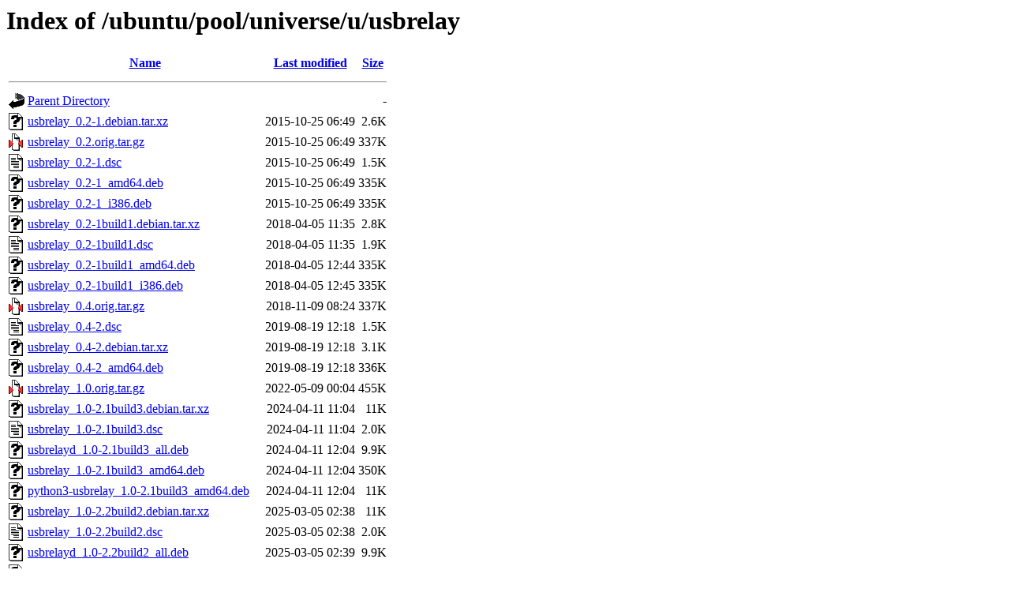

--- FILE ---
content_type: text/html;charset=UTF-8
request_url: http://mz.archive.ubuntu.com/ubuntu/pool/universe/u/usbrelay/?C=M;O=A
body_size: 994
content:
<!DOCTYPE HTML PUBLIC "-//W3C//DTD HTML 3.2 Final//EN">
<html>
 <head>
  <title>Index of /ubuntu/pool/universe/u/usbrelay</title>
 </head>
 <body>
<h1>Index of /ubuntu/pool/universe/u/usbrelay</h1>
  <table>
   <tr><th valign="top"><img src="/icons/blank.gif" alt="[ICO]"></th><th><a href="?C=N;O=A">Name</a></th><th><a href="?C=M;O=D">Last modified</a></th><th><a href="?C=S;O=A">Size</a></th></tr>
   <tr><th colspan="4"><hr></th></tr>
<tr><td valign="top"><img src="/icons/back.gif" alt="[PARENTDIR]"></td><td><a href="/ubuntu/pool/universe/u/">Parent Directory</a></td><td>&nbsp;</td><td align="right">  - </td></tr>
<tr><td valign="top"><img src="/icons/unknown.gif" alt="[   ]"></td><td><a href="usbrelay_0.2-1.debian.tar.xz">usbrelay_0.2-1.debian.tar.xz</a></td><td align="right">2015-10-25 06:49  </td><td align="right">2.6K</td></tr>
<tr><td valign="top"><img src="/icons/compressed.gif" alt="[   ]"></td><td><a href="usbrelay_0.2.orig.tar.gz">usbrelay_0.2.orig.tar.gz</a></td><td align="right">2015-10-25 06:49  </td><td align="right">337K</td></tr>
<tr><td valign="top"><img src="/icons/text.gif" alt="[TXT]"></td><td><a href="usbrelay_0.2-1.dsc">usbrelay_0.2-1.dsc</a></td><td align="right">2015-10-25 06:49  </td><td align="right">1.5K</td></tr>
<tr><td valign="top"><img src="/icons/unknown.gif" alt="[   ]"></td><td><a href="usbrelay_0.2-1_amd64.deb">usbrelay_0.2-1_amd64.deb</a></td><td align="right">2015-10-25 06:49  </td><td align="right">335K</td></tr>
<tr><td valign="top"><img src="/icons/unknown.gif" alt="[   ]"></td><td><a href="usbrelay_0.2-1_i386.deb">usbrelay_0.2-1_i386.deb</a></td><td align="right">2015-10-25 06:49  </td><td align="right">335K</td></tr>
<tr><td valign="top"><img src="/icons/unknown.gif" alt="[   ]"></td><td><a href="usbrelay_0.2-1build1.debian.tar.xz">usbrelay_0.2-1build1.debian.tar.xz</a></td><td align="right">2018-04-05 11:35  </td><td align="right">2.8K</td></tr>
<tr><td valign="top"><img src="/icons/text.gif" alt="[TXT]"></td><td><a href="usbrelay_0.2-1build1.dsc">usbrelay_0.2-1build1.dsc</a></td><td align="right">2018-04-05 11:35  </td><td align="right">1.9K</td></tr>
<tr><td valign="top"><img src="/icons/unknown.gif" alt="[   ]"></td><td><a href="usbrelay_0.2-1build1_amd64.deb">usbrelay_0.2-1build1_amd64.deb</a></td><td align="right">2018-04-05 12:44  </td><td align="right">335K</td></tr>
<tr><td valign="top"><img src="/icons/unknown.gif" alt="[   ]"></td><td><a href="usbrelay_0.2-1build1_i386.deb">usbrelay_0.2-1build1_i386.deb</a></td><td align="right">2018-04-05 12:45  </td><td align="right">335K</td></tr>
<tr><td valign="top"><img src="/icons/compressed.gif" alt="[   ]"></td><td><a href="usbrelay_0.4.orig.tar.gz">usbrelay_0.4.orig.tar.gz</a></td><td align="right">2018-11-09 08:24  </td><td align="right">337K</td></tr>
<tr><td valign="top"><img src="/icons/text.gif" alt="[TXT]"></td><td><a href="usbrelay_0.4-2.dsc">usbrelay_0.4-2.dsc</a></td><td align="right">2019-08-19 12:18  </td><td align="right">1.5K</td></tr>
<tr><td valign="top"><img src="/icons/unknown.gif" alt="[   ]"></td><td><a href="usbrelay_0.4-2.debian.tar.xz">usbrelay_0.4-2.debian.tar.xz</a></td><td align="right">2019-08-19 12:18  </td><td align="right">3.1K</td></tr>
<tr><td valign="top"><img src="/icons/unknown.gif" alt="[   ]"></td><td><a href="usbrelay_0.4-2_amd64.deb">usbrelay_0.4-2_amd64.deb</a></td><td align="right">2019-08-19 12:18  </td><td align="right">336K</td></tr>
<tr><td valign="top"><img src="/icons/compressed.gif" alt="[   ]"></td><td><a href="usbrelay_1.0.orig.tar.gz">usbrelay_1.0.orig.tar.gz</a></td><td align="right">2022-05-09 00:04  </td><td align="right">455K</td></tr>
<tr><td valign="top"><img src="/icons/unknown.gif" alt="[   ]"></td><td><a href="usbrelay_1.0-2.1build3.debian.tar.xz">usbrelay_1.0-2.1build3.debian.tar.xz</a></td><td align="right">2024-04-11 11:04  </td><td align="right"> 11K</td></tr>
<tr><td valign="top"><img src="/icons/text.gif" alt="[TXT]"></td><td><a href="usbrelay_1.0-2.1build3.dsc">usbrelay_1.0-2.1build3.dsc</a></td><td align="right">2024-04-11 11:04  </td><td align="right">2.0K</td></tr>
<tr><td valign="top"><img src="/icons/unknown.gif" alt="[   ]"></td><td><a href="usbrelayd_1.0-2.1build3_all.deb">usbrelayd_1.0-2.1build3_all.deb</a></td><td align="right">2024-04-11 12:04  </td><td align="right">9.9K</td></tr>
<tr><td valign="top"><img src="/icons/unknown.gif" alt="[   ]"></td><td><a href="usbrelay_1.0-2.1build3_amd64.deb">usbrelay_1.0-2.1build3_amd64.deb</a></td><td align="right">2024-04-11 12:04  </td><td align="right">350K</td></tr>
<tr><td valign="top"><img src="/icons/unknown.gif" alt="[   ]"></td><td><a href="python3-usbrelay_1.0-2.1build3_amd64.deb">python3-usbrelay_1.0-2.1build3_amd64.deb</a></td><td align="right">2024-04-11 12:04  </td><td align="right"> 11K</td></tr>
<tr><td valign="top"><img src="/icons/unknown.gif" alt="[   ]"></td><td><a href="usbrelay_1.0-2.2build2.debian.tar.xz">usbrelay_1.0-2.2build2.debian.tar.xz</a></td><td align="right">2025-03-05 02:38  </td><td align="right"> 11K</td></tr>
<tr><td valign="top"><img src="/icons/text.gif" alt="[TXT]"></td><td><a href="usbrelay_1.0-2.2build2.dsc">usbrelay_1.0-2.2build2.dsc</a></td><td align="right">2025-03-05 02:38  </td><td align="right">2.0K</td></tr>
<tr><td valign="top"><img src="/icons/unknown.gif" alt="[   ]"></td><td><a href="usbrelayd_1.0-2.2build2_all.deb">usbrelayd_1.0-2.2build2_all.deb</a></td><td align="right">2025-03-05 02:39  </td><td align="right">9.9K</td></tr>
<tr><td valign="top"><img src="/icons/unknown.gif" alt="[   ]"></td><td><a href="usbrelay_1.0-2.2build2_amd64.deb">usbrelay_1.0-2.2build2_amd64.deb</a></td><td align="right">2025-03-05 02:39  </td><td align="right">350K</td></tr>
<tr><td valign="top"><img src="/icons/unknown.gif" alt="[   ]"></td><td><a href="python3-usbrelay_1.0-2.2build2_amd64.deb">python3-usbrelay_1.0-2.2build2_amd64.deb</a></td><td align="right">2025-03-05 02:39  </td><td align="right"> 11K</td></tr>
<tr><td valign="top"><img src="/icons/unknown.gif" alt="[   ]"></td><td><a href="usbrelay_1.0-2.2build3.debian.tar.xz">usbrelay_1.0-2.2build3.debian.tar.xz</a></td><td align="right">2025-10-18 15:27  </td><td align="right"> 11K</td></tr>
<tr><td valign="top"><img src="/icons/text.gif" alt="[TXT]"></td><td><a href="usbrelay_1.0-2.2build3.dsc">usbrelay_1.0-2.2build3.dsc</a></td><td align="right">2025-10-18 15:27  </td><td align="right">2.0K</td></tr>
<tr><td valign="top"><img src="/icons/unknown.gif" alt="[   ]"></td><td><a href="usbrelayd_1.0-2.2build3_all.deb">usbrelayd_1.0-2.2build3_all.deb</a></td><td align="right">2025-10-18 15:28  </td><td align="right">9.9K</td></tr>
<tr><td valign="top"><img src="/icons/unknown.gif" alt="[   ]"></td><td><a href="usbrelay_1.0-2.2build3_amd64.deb">usbrelay_1.0-2.2build3_amd64.deb</a></td><td align="right">2025-10-18 15:28  </td><td align="right">351K</td></tr>
<tr><td valign="top"><img src="/icons/unknown.gif" alt="[   ]"></td><td><a href="python3-usbrelay_1.0-2.2build3_amd64.deb">python3-usbrelay_1.0-2.2build3_amd64.deb</a></td><td align="right">2025-10-18 15:28  </td><td align="right"> 11K</td></tr>
<tr><td valign="top"><img src="/icons/unknown.gif" alt="[   ]"></td><td><a href="usbrelay_1.0-2.2build3_amd64v3.deb">usbrelay_1.0-2.2build3_amd64v3.deb</a></td><td align="right">2025-10-18 15:29  </td><td align="right">351K</td></tr>
<tr><td valign="top"><img src="/icons/unknown.gif" alt="[   ]"></td><td><a href="python3-usbrelay_1.0-2.2build3_amd64v3.deb">python3-usbrelay_1.0-2.2build3_amd64v3.deb</a></td><td align="right">2025-10-18 15:29  </td><td align="right"> 11K</td></tr>
   <tr><th colspan="4"><hr></th></tr>
</table>
<address>Apache/2.4.52 (Ubuntu) Server at mz.archive.ubuntu.com Port 80</address>
</body></html>
